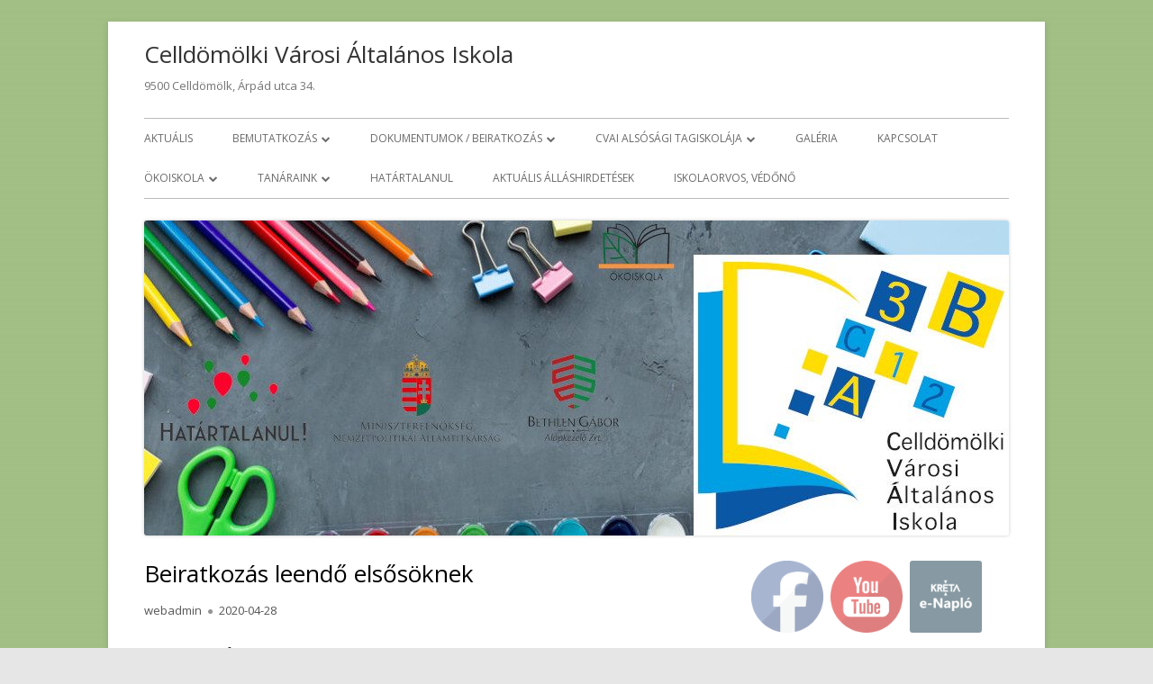

--- FILE ---
content_type: text/html; charset=UTF-8
request_url: http://celliskola.hu/2020/04/28/beiratkozas-leendo-elsosoknek/
body_size: 66320
content:
<!doctype html>


<!--[if IE 8]>
<html class="ie ie8 no-js" lang="hu">
<![endif]-->

<!--[if !(IE 8)]><!-->
<html lang="hu" class="no-js">
<!--<![endif]-->
<head>


<meta charset="UTF-8" />
<meta name="viewport" content="width=device-width" />
<link rel="profile" href="http://gmpg.org/xfn/11" />
<link rel="profile" href="http://microformats.org/profile/specs" />
<link rel="profile" href="http://microformats.org/profile/hatom" />


<script>(function(html){html.className = html.className.replace(/\bno-js\b/,'js')})(document.documentElement);</script>
<title>Beiratkozás leendő elsősöknek &#8211; Celldömölki Városi Általános Iskola</title>
<meta name='robots' content='max-image-preview:large' />
<link rel='dns-prefetch' href='//fonts.googleapis.com' />
<link href='https://fonts.gstatic.com' crossorigin rel='preconnect' />
<link rel="alternate" type="application/rss+xml" title="Celldömölki Városi Általános Iskola &raquo; hírcsatorna" href="http://celliskola.hu/feed/" />
<link rel="alternate" title="oEmbed (JSON)" type="application/json+oembed" href="http://celliskola.hu/wp-json/oembed/1.0/embed?url=http%3A%2F%2Fcelliskola.hu%2F2020%2F04%2F28%2Fbeiratkozas-leendo-elsosoknek%2F" />
<link rel="alternate" title="oEmbed (XML)" type="text/xml+oembed" href="http://celliskola.hu/wp-json/oembed/1.0/embed?url=http%3A%2F%2Fcelliskola.hu%2F2020%2F04%2F28%2Fbeiratkozas-leendo-elsosoknek%2F&#038;format=xml" />
<style id='wp-img-auto-sizes-contain-inline-css' type='text/css'>
img:is([sizes=auto i],[sizes^="auto," i]){contain-intrinsic-size:3000px 1500px}
/*# sourceURL=wp-img-auto-sizes-contain-inline-css */
</style>
<style id='wp-emoji-styles-inline-css' type='text/css'>

	img.wp-smiley, img.emoji {
		display: inline !important;
		border: none !important;
		box-shadow: none !important;
		height: 1em !important;
		width: 1em !important;
		margin: 0 0.07em !important;
		vertical-align: -0.1em !important;
		background: none !important;
		padding: 0 !important;
	}
/*# sourceURL=wp-emoji-styles-inline-css */
</style>
<style id='wp-block-library-inline-css' type='text/css'>
:root{--wp-block-synced-color:#7a00df;--wp-block-synced-color--rgb:122,0,223;--wp-bound-block-color:var(--wp-block-synced-color);--wp-editor-canvas-background:#ddd;--wp-admin-theme-color:#007cba;--wp-admin-theme-color--rgb:0,124,186;--wp-admin-theme-color-darker-10:#006ba1;--wp-admin-theme-color-darker-10--rgb:0,107,160.5;--wp-admin-theme-color-darker-20:#005a87;--wp-admin-theme-color-darker-20--rgb:0,90,135;--wp-admin-border-width-focus:2px}@media (min-resolution:192dpi){:root{--wp-admin-border-width-focus:1.5px}}.wp-element-button{cursor:pointer}:root .has-very-light-gray-background-color{background-color:#eee}:root .has-very-dark-gray-background-color{background-color:#313131}:root .has-very-light-gray-color{color:#eee}:root .has-very-dark-gray-color{color:#313131}:root .has-vivid-green-cyan-to-vivid-cyan-blue-gradient-background{background:linear-gradient(135deg,#00d084,#0693e3)}:root .has-purple-crush-gradient-background{background:linear-gradient(135deg,#34e2e4,#4721fb 50%,#ab1dfe)}:root .has-hazy-dawn-gradient-background{background:linear-gradient(135deg,#faaca8,#dad0ec)}:root .has-subdued-olive-gradient-background{background:linear-gradient(135deg,#fafae1,#67a671)}:root .has-atomic-cream-gradient-background{background:linear-gradient(135deg,#fdd79a,#004a59)}:root .has-nightshade-gradient-background{background:linear-gradient(135deg,#330968,#31cdcf)}:root .has-midnight-gradient-background{background:linear-gradient(135deg,#020381,#2874fc)}:root{--wp--preset--font-size--normal:16px;--wp--preset--font-size--huge:42px}.has-regular-font-size{font-size:1em}.has-larger-font-size{font-size:2.625em}.has-normal-font-size{font-size:var(--wp--preset--font-size--normal)}.has-huge-font-size{font-size:var(--wp--preset--font-size--huge)}.has-text-align-center{text-align:center}.has-text-align-left{text-align:left}.has-text-align-right{text-align:right}.has-fit-text{white-space:nowrap!important}#end-resizable-editor-section{display:none}.aligncenter{clear:both}.items-justified-left{justify-content:flex-start}.items-justified-center{justify-content:center}.items-justified-right{justify-content:flex-end}.items-justified-space-between{justify-content:space-between}.screen-reader-text{border:0;clip-path:inset(50%);height:1px;margin:-1px;overflow:hidden;padding:0;position:absolute;width:1px;word-wrap:normal!important}.screen-reader-text:focus{background-color:#ddd;clip-path:none;color:#444;display:block;font-size:1em;height:auto;left:5px;line-height:normal;padding:15px 23px 14px;text-decoration:none;top:5px;width:auto;z-index:100000}html :where(.has-border-color){border-style:solid}html :where([style*=border-top-color]){border-top-style:solid}html :where([style*=border-right-color]){border-right-style:solid}html :where([style*=border-bottom-color]){border-bottom-style:solid}html :where([style*=border-left-color]){border-left-style:solid}html :where([style*=border-width]){border-style:solid}html :where([style*=border-top-width]){border-top-style:solid}html :where([style*=border-right-width]){border-right-style:solid}html :where([style*=border-bottom-width]){border-bottom-style:solid}html :where([style*=border-left-width]){border-left-style:solid}html :where(img[class*=wp-image-]){height:auto;max-width:100%}:where(figure){margin:0 0 1em}html :where(.is-position-sticky){--wp-admin--admin-bar--position-offset:var(--wp-admin--admin-bar--height,0px)}@media screen and (max-width:600px){html :where(.is-position-sticky){--wp-admin--admin-bar--position-offset:0px}}

/*# sourceURL=wp-block-library-inline-css */
</style><style id='wp-block-image-inline-css' type='text/css'>
.wp-block-image>a,.wp-block-image>figure>a{display:inline-block}.wp-block-image img{box-sizing:border-box;height:auto;max-width:100%;vertical-align:bottom}@media not (prefers-reduced-motion){.wp-block-image img.hide{visibility:hidden}.wp-block-image img.show{animation:show-content-image .4s}}.wp-block-image[style*=border-radius] img,.wp-block-image[style*=border-radius]>a{border-radius:inherit}.wp-block-image.has-custom-border img{box-sizing:border-box}.wp-block-image.aligncenter{text-align:center}.wp-block-image.alignfull>a,.wp-block-image.alignwide>a{width:100%}.wp-block-image.alignfull img,.wp-block-image.alignwide img{height:auto;width:100%}.wp-block-image .aligncenter,.wp-block-image .alignleft,.wp-block-image .alignright,.wp-block-image.aligncenter,.wp-block-image.alignleft,.wp-block-image.alignright{display:table}.wp-block-image .aligncenter>figcaption,.wp-block-image .alignleft>figcaption,.wp-block-image .alignright>figcaption,.wp-block-image.aligncenter>figcaption,.wp-block-image.alignleft>figcaption,.wp-block-image.alignright>figcaption{caption-side:bottom;display:table-caption}.wp-block-image .alignleft{float:left;margin:.5em 1em .5em 0}.wp-block-image .alignright{float:right;margin:.5em 0 .5em 1em}.wp-block-image .aligncenter{margin-left:auto;margin-right:auto}.wp-block-image :where(figcaption){margin-bottom:1em;margin-top:.5em}.wp-block-image.is-style-circle-mask img{border-radius:9999px}@supports ((-webkit-mask-image:none) or (mask-image:none)) or (-webkit-mask-image:none){.wp-block-image.is-style-circle-mask img{border-radius:0;-webkit-mask-image:url('data:image/svg+xml;utf8,<svg viewBox="0 0 100 100" xmlns="http://www.w3.org/2000/svg"><circle cx="50" cy="50" r="50"/></svg>');mask-image:url('data:image/svg+xml;utf8,<svg viewBox="0 0 100 100" xmlns="http://www.w3.org/2000/svg"><circle cx="50" cy="50" r="50"/></svg>');mask-mode:alpha;-webkit-mask-position:center;mask-position:center;-webkit-mask-repeat:no-repeat;mask-repeat:no-repeat;-webkit-mask-size:contain;mask-size:contain}}:root :where(.wp-block-image.is-style-rounded img,.wp-block-image .is-style-rounded img){border-radius:9999px}.wp-block-image figure{margin:0}.wp-lightbox-container{display:flex;flex-direction:column;position:relative}.wp-lightbox-container img{cursor:zoom-in}.wp-lightbox-container img:hover+button{opacity:1}.wp-lightbox-container button{align-items:center;backdrop-filter:blur(16px) saturate(180%);background-color:#5a5a5a40;border:none;border-radius:4px;cursor:zoom-in;display:flex;height:20px;justify-content:center;opacity:0;padding:0;position:absolute;right:16px;text-align:center;top:16px;width:20px;z-index:100}@media not (prefers-reduced-motion){.wp-lightbox-container button{transition:opacity .2s ease}}.wp-lightbox-container button:focus-visible{outline:3px auto #5a5a5a40;outline:3px auto -webkit-focus-ring-color;outline-offset:3px}.wp-lightbox-container button:hover{cursor:pointer;opacity:1}.wp-lightbox-container button:focus{opacity:1}.wp-lightbox-container button:focus,.wp-lightbox-container button:hover,.wp-lightbox-container button:not(:hover):not(:active):not(.has-background){background-color:#5a5a5a40;border:none}.wp-lightbox-overlay{box-sizing:border-box;cursor:zoom-out;height:100vh;left:0;overflow:hidden;position:fixed;top:0;visibility:hidden;width:100%;z-index:100000}.wp-lightbox-overlay .close-button{align-items:center;cursor:pointer;display:flex;justify-content:center;min-height:40px;min-width:40px;padding:0;position:absolute;right:calc(env(safe-area-inset-right) + 16px);top:calc(env(safe-area-inset-top) + 16px);z-index:5000000}.wp-lightbox-overlay .close-button:focus,.wp-lightbox-overlay .close-button:hover,.wp-lightbox-overlay .close-button:not(:hover):not(:active):not(.has-background){background:none;border:none}.wp-lightbox-overlay .lightbox-image-container{height:var(--wp--lightbox-container-height);left:50%;overflow:hidden;position:absolute;top:50%;transform:translate(-50%,-50%);transform-origin:top left;width:var(--wp--lightbox-container-width);z-index:9999999999}.wp-lightbox-overlay .wp-block-image{align-items:center;box-sizing:border-box;display:flex;height:100%;justify-content:center;margin:0;position:relative;transform-origin:0 0;width:100%;z-index:3000000}.wp-lightbox-overlay .wp-block-image img{height:var(--wp--lightbox-image-height);min-height:var(--wp--lightbox-image-height);min-width:var(--wp--lightbox-image-width);width:var(--wp--lightbox-image-width)}.wp-lightbox-overlay .wp-block-image figcaption{display:none}.wp-lightbox-overlay button{background:none;border:none}.wp-lightbox-overlay .scrim{background-color:#fff;height:100%;opacity:.9;position:absolute;width:100%;z-index:2000000}.wp-lightbox-overlay.active{visibility:visible}@media not (prefers-reduced-motion){.wp-lightbox-overlay.active{animation:turn-on-visibility .25s both}.wp-lightbox-overlay.active img{animation:turn-on-visibility .35s both}.wp-lightbox-overlay.show-closing-animation:not(.active){animation:turn-off-visibility .35s both}.wp-lightbox-overlay.show-closing-animation:not(.active) img{animation:turn-off-visibility .25s both}.wp-lightbox-overlay.zoom.active{animation:none;opacity:1;visibility:visible}.wp-lightbox-overlay.zoom.active .lightbox-image-container{animation:lightbox-zoom-in .4s}.wp-lightbox-overlay.zoom.active .lightbox-image-container img{animation:none}.wp-lightbox-overlay.zoom.active .scrim{animation:turn-on-visibility .4s forwards}.wp-lightbox-overlay.zoom.show-closing-animation:not(.active){animation:none}.wp-lightbox-overlay.zoom.show-closing-animation:not(.active) .lightbox-image-container{animation:lightbox-zoom-out .4s}.wp-lightbox-overlay.zoom.show-closing-animation:not(.active) .lightbox-image-container img{animation:none}.wp-lightbox-overlay.zoom.show-closing-animation:not(.active) .scrim{animation:turn-off-visibility .4s forwards}}@keyframes show-content-image{0%{visibility:hidden}99%{visibility:hidden}to{visibility:visible}}@keyframes turn-on-visibility{0%{opacity:0}to{opacity:1}}@keyframes turn-off-visibility{0%{opacity:1;visibility:visible}99%{opacity:0;visibility:visible}to{opacity:0;visibility:hidden}}@keyframes lightbox-zoom-in{0%{transform:translate(calc((-100vw + var(--wp--lightbox-scrollbar-width))/2 + var(--wp--lightbox-initial-left-position)),calc(-50vh + var(--wp--lightbox-initial-top-position))) scale(var(--wp--lightbox-scale))}to{transform:translate(-50%,-50%) scale(1)}}@keyframes lightbox-zoom-out{0%{transform:translate(-50%,-50%) scale(1);visibility:visible}99%{visibility:visible}to{transform:translate(calc((-100vw + var(--wp--lightbox-scrollbar-width))/2 + var(--wp--lightbox-initial-left-position)),calc(-50vh + var(--wp--lightbox-initial-top-position))) scale(var(--wp--lightbox-scale));visibility:hidden}}
/*# sourceURL=http://celliskola.hu/wp-includes/blocks/image/style.min.css */
</style>
<style id='global-styles-inline-css' type='text/css'>
:root{--wp--preset--aspect-ratio--square: 1;--wp--preset--aspect-ratio--4-3: 4/3;--wp--preset--aspect-ratio--3-4: 3/4;--wp--preset--aspect-ratio--3-2: 3/2;--wp--preset--aspect-ratio--2-3: 2/3;--wp--preset--aspect-ratio--16-9: 16/9;--wp--preset--aspect-ratio--9-16: 9/16;--wp--preset--color--black: #000000;--wp--preset--color--cyan-bluish-gray: #abb8c3;--wp--preset--color--white: #ffffff;--wp--preset--color--pale-pink: #f78da7;--wp--preset--color--vivid-red: #cf2e2e;--wp--preset--color--luminous-vivid-orange: #ff6900;--wp--preset--color--luminous-vivid-amber: #fcb900;--wp--preset--color--light-green-cyan: #7bdcb5;--wp--preset--color--vivid-green-cyan: #00d084;--wp--preset--color--pale-cyan-blue: #8ed1fc;--wp--preset--color--vivid-cyan-blue: #0693e3;--wp--preset--color--vivid-purple: #9b51e0;--wp--preset--gradient--vivid-cyan-blue-to-vivid-purple: linear-gradient(135deg,rgb(6,147,227) 0%,rgb(155,81,224) 100%);--wp--preset--gradient--light-green-cyan-to-vivid-green-cyan: linear-gradient(135deg,rgb(122,220,180) 0%,rgb(0,208,130) 100%);--wp--preset--gradient--luminous-vivid-amber-to-luminous-vivid-orange: linear-gradient(135deg,rgb(252,185,0) 0%,rgb(255,105,0) 100%);--wp--preset--gradient--luminous-vivid-orange-to-vivid-red: linear-gradient(135deg,rgb(255,105,0) 0%,rgb(207,46,46) 100%);--wp--preset--gradient--very-light-gray-to-cyan-bluish-gray: linear-gradient(135deg,rgb(238,238,238) 0%,rgb(169,184,195) 100%);--wp--preset--gradient--cool-to-warm-spectrum: linear-gradient(135deg,rgb(74,234,220) 0%,rgb(151,120,209) 20%,rgb(207,42,186) 40%,rgb(238,44,130) 60%,rgb(251,105,98) 80%,rgb(254,248,76) 100%);--wp--preset--gradient--blush-light-purple: linear-gradient(135deg,rgb(255,206,236) 0%,rgb(152,150,240) 100%);--wp--preset--gradient--blush-bordeaux: linear-gradient(135deg,rgb(254,205,165) 0%,rgb(254,45,45) 50%,rgb(107,0,62) 100%);--wp--preset--gradient--luminous-dusk: linear-gradient(135deg,rgb(255,203,112) 0%,rgb(199,81,192) 50%,rgb(65,88,208) 100%);--wp--preset--gradient--pale-ocean: linear-gradient(135deg,rgb(255,245,203) 0%,rgb(182,227,212) 50%,rgb(51,167,181) 100%);--wp--preset--gradient--electric-grass: linear-gradient(135deg,rgb(202,248,128) 0%,rgb(113,206,126) 100%);--wp--preset--gradient--midnight: linear-gradient(135deg,rgb(2,3,129) 0%,rgb(40,116,252) 100%);--wp--preset--font-size--small: 13px;--wp--preset--font-size--medium: 20px;--wp--preset--font-size--large: 36px;--wp--preset--font-size--x-large: 42px;--wp--preset--spacing--20: 0.44rem;--wp--preset--spacing--30: 0.67rem;--wp--preset--spacing--40: 1rem;--wp--preset--spacing--50: 1.5rem;--wp--preset--spacing--60: 2.25rem;--wp--preset--spacing--70: 3.38rem;--wp--preset--spacing--80: 5.06rem;--wp--preset--shadow--natural: 6px 6px 9px rgba(0, 0, 0, 0.2);--wp--preset--shadow--deep: 12px 12px 50px rgba(0, 0, 0, 0.4);--wp--preset--shadow--sharp: 6px 6px 0px rgba(0, 0, 0, 0.2);--wp--preset--shadow--outlined: 6px 6px 0px -3px rgb(255, 255, 255), 6px 6px rgb(0, 0, 0);--wp--preset--shadow--crisp: 6px 6px 0px rgb(0, 0, 0);}:where(.is-layout-flex){gap: 0.5em;}:where(.is-layout-grid){gap: 0.5em;}body .is-layout-flex{display: flex;}.is-layout-flex{flex-wrap: wrap;align-items: center;}.is-layout-flex > :is(*, div){margin: 0;}body .is-layout-grid{display: grid;}.is-layout-grid > :is(*, div){margin: 0;}:where(.wp-block-columns.is-layout-flex){gap: 2em;}:where(.wp-block-columns.is-layout-grid){gap: 2em;}:where(.wp-block-post-template.is-layout-flex){gap: 1.25em;}:where(.wp-block-post-template.is-layout-grid){gap: 1.25em;}.has-black-color{color: var(--wp--preset--color--black) !important;}.has-cyan-bluish-gray-color{color: var(--wp--preset--color--cyan-bluish-gray) !important;}.has-white-color{color: var(--wp--preset--color--white) !important;}.has-pale-pink-color{color: var(--wp--preset--color--pale-pink) !important;}.has-vivid-red-color{color: var(--wp--preset--color--vivid-red) !important;}.has-luminous-vivid-orange-color{color: var(--wp--preset--color--luminous-vivid-orange) !important;}.has-luminous-vivid-amber-color{color: var(--wp--preset--color--luminous-vivid-amber) !important;}.has-light-green-cyan-color{color: var(--wp--preset--color--light-green-cyan) !important;}.has-vivid-green-cyan-color{color: var(--wp--preset--color--vivid-green-cyan) !important;}.has-pale-cyan-blue-color{color: var(--wp--preset--color--pale-cyan-blue) !important;}.has-vivid-cyan-blue-color{color: var(--wp--preset--color--vivid-cyan-blue) !important;}.has-vivid-purple-color{color: var(--wp--preset--color--vivid-purple) !important;}.has-black-background-color{background-color: var(--wp--preset--color--black) !important;}.has-cyan-bluish-gray-background-color{background-color: var(--wp--preset--color--cyan-bluish-gray) !important;}.has-white-background-color{background-color: var(--wp--preset--color--white) !important;}.has-pale-pink-background-color{background-color: var(--wp--preset--color--pale-pink) !important;}.has-vivid-red-background-color{background-color: var(--wp--preset--color--vivid-red) !important;}.has-luminous-vivid-orange-background-color{background-color: var(--wp--preset--color--luminous-vivid-orange) !important;}.has-luminous-vivid-amber-background-color{background-color: var(--wp--preset--color--luminous-vivid-amber) !important;}.has-light-green-cyan-background-color{background-color: var(--wp--preset--color--light-green-cyan) !important;}.has-vivid-green-cyan-background-color{background-color: var(--wp--preset--color--vivid-green-cyan) !important;}.has-pale-cyan-blue-background-color{background-color: var(--wp--preset--color--pale-cyan-blue) !important;}.has-vivid-cyan-blue-background-color{background-color: var(--wp--preset--color--vivid-cyan-blue) !important;}.has-vivid-purple-background-color{background-color: var(--wp--preset--color--vivid-purple) !important;}.has-black-border-color{border-color: var(--wp--preset--color--black) !important;}.has-cyan-bluish-gray-border-color{border-color: var(--wp--preset--color--cyan-bluish-gray) !important;}.has-white-border-color{border-color: var(--wp--preset--color--white) !important;}.has-pale-pink-border-color{border-color: var(--wp--preset--color--pale-pink) !important;}.has-vivid-red-border-color{border-color: var(--wp--preset--color--vivid-red) !important;}.has-luminous-vivid-orange-border-color{border-color: var(--wp--preset--color--luminous-vivid-orange) !important;}.has-luminous-vivid-amber-border-color{border-color: var(--wp--preset--color--luminous-vivid-amber) !important;}.has-light-green-cyan-border-color{border-color: var(--wp--preset--color--light-green-cyan) !important;}.has-vivid-green-cyan-border-color{border-color: var(--wp--preset--color--vivid-green-cyan) !important;}.has-pale-cyan-blue-border-color{border-color: var(--wp--preset--color--pale-cyan-blue) !important;}.has-vivid-cyan-blue-border-color{border-color: var(--wp--preset--color--vivid-cyan-blue) !important;}.has-vivid-purple-border-color{border-color: var(--wp--preset--color--vivid-purple) !important;}.has-vivid-cyan-blue-to-vivid-purple-gradient-background{background: var(--wp--preset--gradient--vivid-cyan-blue-to-vivid-purple) !important;}.has-light-green-cyan-to-vivid-green-cyan-gradient-background{background: var(--wp--preset--gradient--light-green-cyan-to-vivid-green-cyan) !important;}.has-luminous-vivid-amber-to-luminous-vivid-orange-gradient-background{background: var(--wp--preset--gradient--luminous-vivid-amber-to-luminous-vivid-orange) !important;}.has-luminous-vivid-orange-to-vivid-red-gradient-background{background: var(--wp--preset--gradient--luminous-vivid-orange-to-vivid-red) !important;}.has-very-light-gray-to-cyan-bluish-gray-gradient-background{background: var(--wp--preset--gradient--very-light-gray-to-cyan-bluish-gray) !important;}.has-cool-to-warm-spectrum-gradient-background{background: var(--wp--preset--gradient--cool-to-warm-spectrum) !important;}.has-blush-light-purple-gradient-background{background: var(--wp--preset--gradient--blush-light-purple) !important;}.has-blush-bordeaux-gradient-background{background: var(--wp--preset--gradient--blush-bordeaux) !important;}.has-luminous-dusk-gradient-background{background: var(--wp--preset--gradient--luminous-dusk) !important;}.has-pale-ocean-gradient-background{background: var(--wp--preset--gradient--pale-ocean) !important;}.has-electric-grass-gradient-background{background: var(--wp--preset--gradient--electric-grass) !important;}.has-midnight-gradient-background{background: var(--wp--preset--gradient--midnight) !important;}.has-small-font-size{font-size: var(--wp--preset--font-size--small) !important;}.has-medium-font-size{font-size: var(--wp--preset--font-size--medium) !important;}.has-large-font-size{font-size: var(--wp--preset--font-size--large) !important;}.has-x-large-font-size{font-size: var(--wp--preset--font-size--x-large) !important;}
/*# sourceURL=global-styles-inline-css */
</style>

<style id='classic-theme-styles-inline-css' type='text/css'>
/*! This file is auto-generated */
.wp-block-button__link{color:#fff;background-color:#32373c;border-radius:9999px;box-shadow:none;text-decoration:none;padding:calc(.667em + 2px) calc(1.333em + 2px);font-size:1.125em}.wp-block-file__button{background:#32373c;color:#fff;text-decoration:none}
/*# sourceURL=/wp-includes/css/classic-themes.min.css */
</style>
<link rel='stylesheet' id='dashicons-css' href='http://celliskola.hu/wp-includes/css/dashicons.min.css?ver=6.9' type='text/css' media='all' />
<link rel='stylesheet' id='to-top-css' href='http://celliskola.hu/wp-content/plugins/to-top/public/css/to-top-public.css?ver=2.5.5' type='text/css' media='all' />
<link rel='stylesheet' id='SFSImainCss-css' href='http://celliskola.hu/wp-content/plugins/ultimate-social-media-icons/css/sfsi-style.css?ver=2.9.6' type='text/css' media='all' />
<link rel='stylesheet' id='tinyframework-fonts-css' href='https://fonts.googleapis.com/css?family=Open+Sans%3A400italic%2C700italic%2C400%2C700&#038;subset=latin%2Clatin-ext' type='text/css' media='all' />
<link rel='stylesheet' id='font-awesome-css' href='http://celliskola.hu/wp-content/themes/tiny-framework/fonts/font-awesome/css/font-awesome.min.css?ver=4.7.0' type='text/css' media='all' />
<link rel='stylesheet' id='tinyframework-style-css' href='http://celliskola.hu/wp-content/themes/tiny-framework/style.css?ver=2.3.1' type='text/css' media='all' />
<script type="text/javascript" src="http://celliskola.hu/wp-includes/js/jquery/jquery.min.js?ver=3.7.1" id="jquery-core-js"></script>
<script type="text/javascript" src="http://celliskola.hu/wp-includes/js/jquery/jquery-migrate.min.js?ver=3.4.1" id="jquery-migrate-js"></script>
<script type="text/javascript" id="to-top-js-extra">
/* <![CDATA[ */
var to_top_options = {"scroll_offset":"100","icon_opacity":"50","style":"icon","icon_type":"dashicons-arrow-up-alt2","icon_color":"#ffffff","icon_bg_color":"#000000","icon_size":"32","border_radius":"5","image":"http://celliskola.hu/wp-content/plugins/to-top/admin/images/default.png","image_width":"65","image_alt":"","location":"bottom-right","margin_x":"20","margin_y":"20","show_on_admin":"0","enable_autohide":"0","autohide_time":"2","enable_hide_small_device":"0","small_device_max_width":"640","reset":"0"};
//# sourceURL=to-top-js-extra
/* ]]> */
</script>
<script async type="text/javascript" src="http://celliskola.hu/wp-content/plugins/to-top/public/js/to-top-public.js?ver=2.5.5" id="to-top-js"></script>
<link rel="https://api.w.org/" href="http://celliskola.hu/wp-json/" /><link rel="alternate" title="JSON" type="application/json" href="http://celliskola.hu/wp-json/wp/v2/posts/3075" /><link rel="EditURI" type="application/rsd+xml" title="RSD" href="http://celliskola.hu/xmlrpc.php?rsd" />
<meta name="generator" content="WordPress 6.9" />
<link rel="canonical" href="http://celliskola.hu/2020/04/28/beiratkozas-leendo-elsosoknek/" />
<link rel='shortlink' href='http://celliskola.hu/?p=3075' />
<meta name="follow.[base64]" content="JZ7H11TPG1ckNTHG7SMB"/><style type="text/css" id="custom-background-css">
body.custom-background { background-image: url("http://celliskola.hu/wp-content/uploads/2018/12/AzfeNmG-1.jpg"); background-position: left top; background-size: auto; background-repeat: repeat; background-attachment: scroll; }
</style>
	<link rel="icon" href="http://celliskola.hu/wp-content/uploads/2024/03/cropped-CVÁI_logo-OK_2240312-32x32.jpg" sizes="32x32" />
<link rel="icon" href="http://celliskola.hu/wp-content/uploads/2024/03/cropped-CVÁI_logo-OK_2240312-192x192.jpg" sizes="192x192" />
<link rel="apple-touch-icon" href="http://celliskola.hu/wp-content/uploads/2024/03/cropped-CVÁI_logo-OK_2240312-180x180.jpg" />
<meta name="msapplication-TileImage" content="http://celliskola.hu/wp-content/uploads/2024/03/cropped-CVÁI_logo-OK_2240312-270x270.jpg" />

</head>

<body class="wp-singular post-template-default single single-post postid-3075 single-format-standard custom-background wp-theme-tiny-framework sfsi_actvite_theme_default h-entry hentry h-as-article single-author header-image-yes custom-font-enabled singular dokumentumok post-beiratkozas-leendo-elsosoknek" itemscope="" itemtype="https://schema.org/WebPage">


<span class="skiplink"><a class="screen-reader-text" href="#content" title="Skip to content">Skip to content</a></span>


<noscript>
	<div id="no-javascript">
		Advanced features of this website require that you enable JavaScript in your browser. Thank you!	</div>
</noscript>

<div id="page" class="site">

	
	<header id="masthead" class="site-header" itemscope="itemscope" itemtype="https://schema.org/WPHeader">

		
		<div class="site-branding" itemprop="publisher" itemscope="itemscope" itemtype="https://schema.org/Organization">

			
			<div id="site-title-wrapper">

				
						<p id="site-title" class="site-title"><a href="http://celliskola.hu/" rel="home">Celldömölki Városi Általános Iskola</a></p>

					
						<p id="site-description" class="site-description">9500 Celldömölk, Árpád utca 34.</p>

					
			</div><!-- #site-title-wrapper -->

		</div><!-- .site-branding -->

		
		<nav id="site-navigation" class="main-navigation" aria-label="Primary Menu" itemscope="itemscope" itemtype="https://schema.org/SiteNavigationElement">

			<h2 class="screen-reader-text">Primary Menu</h2>
			<button class="menu-toggle" aria-controls="primary-menu" aria-expanded="false">Menu</button>

			
			<div class="search-box-wrapper search-container-mobile">
				<div class="search-box">
					<form itemprop="potentialAction" itemscope itemtype="http://schema.org/SearchAction" role="search" method="get" class="search-form" action="http://celliskola.hu/">
				<label>
					<span class="screen-reader-text">Keresés:</span>
					<input type="search" itemprop="query-input" class="search-field" placeholder="Keresés&hellip;" value="" name="s" />
				</label>
				<input type="submit" class="search-submit" value="Keresés" />
			<meta itemprop="target" content="http://celliskola.hu/?s={search} "/></form>				</div>
			</div>

			<!--<button class="go-to-top"><a href="#page"><span class="icon-webfont fa-chevron-circle-up" aria-hidden="true"></span></a></button>-->

			<div class="menu-kezdolap-container"><ul id="primary-menu" class="nav-menu"><li id="menu-item-2385" class="menu-item menu-item-type-custom menu-item-object-custom menu-item-home menu-item-2385"><a href="http://celliskola.hu/">Aktuális</a></li>
<li id="menu-item-33" class="menu-item menu-item-type-post_type menu-item-object-page menu-item-has-children menu-item-33"><a href="http://celliskola.hu/iskolatortenet/">Bemutatkozás</a>
<ul class="sub-menu">
	<li id="menu-item-43" class="menu-item menu-item-type-post_type menu-item-object-page menu-item-43"><a href="http://celliskola.hu/igazgatoi-koszonto/">Igazgatói köszöntő</a></li>
	<li id="menu-item-52" class="menu-item menu-item-type-post_type menu-item-object-page menu-item-52"><a href="http://celliskola.hu/iskolatortenet/">Iskolatörténet</a></li>
</ul>
</li>
<li id="menu-item-5022" class="menu-item menu-item-type-custom menu-item-object-custom menu-item-has-children menu-item-5022"><a href="#">Dokumentumok / beiratkozás</a>
<ul class="sub-menu">
	<li id="menu-item-2392" class="menu-item menu-item-type-post_type menu-item-object-page menu-item-2392"><a href="http://celliskola.hu/teszt-2/letoltesek/">Letölthető dokumentumok beiratkozáshoz</a></li>
	<li id="menu-item-3073" class="menu-item menu-item-type-post_type menu-item-object-page menu-item-3073"><a href="http://celliskola.hu/office-letoltese/">Ingyenes Office diákoknak</a></li>
	<li id="menu-item-5023" class="menu-item menu-item-type-custom menu-item-object-custom menu-item-has-children menu-item-5023"><a href="#">Iskolai dokumentumok</a>
	<ul class="sub-menu">
		<li id="menu-item-2393" class="menu-item menu-item-type-post_type menu-item-object-page menu-item-2393"><a href="http://celliskola.hu/csengetesi-rend/">Csengetési rend</a></li>
		<li id="menu-item-2391" class="menu-item menu-item-type-post_type menu-item-object-page menu-item-2391"><a href="http://celliskola.hu/teszt-2/iskolai-dokumentumok/hazirend/">Házirend</a></li>
		<li id="menu-item-2397" class="menu-item menu-item-type-post_type menu-item-object-page menu-item-2397"><a href="http://celliskola.hu/szervezeti-es-mukodesi-szabalyzat/">Szervezeti és működési szabályzat</a></li>
		<li id="menu-item-3417" class="menu-item menu-item-type-post_type menu-item-object-page menu-item-3417"><a href="http://celliskola.hu/teszt-2/iskolai-dokumentumok/munkaterv/">CVÁI Munkaterv 2024</a></li>
		<li id="menu-item-2431" class="menu-item menu-item-type-post_type menu-item-object-page menu-item-2431"><a href="http://celliskola.hu/kozzetetel/">Közzététel</a></li>
		<li id="menu-item-2396" class="menu-item menu-item-type-post_type menu-item-object-page menu-item-2396"><a href="http://celliskola.hu/teszt-2/iskolai-dokumentumok/pedagogiai-program/">Pedagógiai program</a></li>
	</ul>
</li>
</ul>
</li>
<li id="menu-item-5021" class="menu-item menu-item-type-custom menu-item-object-custom menu-item-has-children menu-item-5021"><a href="#">CVAI Alsósági Tagiskolája</a>
<ul class="sub-menu">
	<li id="menu-item-2756" class="menu-item menu-item-type-post_type menu-item-object-page menu-item-2756"><a href="http://celliskola.hu/elerhetosegek-2/">Elérhetőségek</a></li>
	<li id="menu-item-2764" class="menu-item menu-item-type-post_type menu-item-object-page menu-item-2764"><a href="http://celliskola.hu/rolunk/">Rólunk</a></li>
	<li id="menu-item-3133" class="menu-item menu-item-type-post_type menu-item-object-page menu-item-3133"><a href="http://celliskola.hu/karanten-videok/">Karantén videók</a></li>
	<li id="menu-item-3034" class="menu-item menu-item-type-post_type menu-item-object-page menu-item-has-children menu-item-3034"><a href="http://celliskola.hu/alsosagi-szechenyi-2020/">PROJEKTEK</a>
	<ul class="sub-menu">
		<li id="menu-item-3044" class="menu-item menu-item-type-post_type menu-item-object-page menu-item-3044"><a href="http://celliskola.hu/palyazat-bemutatasa/">KEHOP-5.4.1-16-2016-00296</a></li>
		<li id="menu-item-3045" class="menu-item menu-item-type-post_type menu-item-object-page menu-item-3045"><a href="http://celliskola.hu/oko-temahet/">Energetika öko-témahét</a></li>
		<li id="menu-item-3043" class="menu-item menu-item-type-post_type menu-item-object-page menu-item-3043"><a href="http://celliskola.hu/energia-projekthet/">Energia projekthét</a></li>
	</ul>
</li>
	<li id="menu-item-4051" class="menu-item menu-item-type-post_type menu-item-object-page menu-item-4051"><a href="http://celliskola.hu/hatartalanul-alsosag/">Határtalanul Alsóság</a></li>
	<li id="menu-item-3853" class="menu-item menu-item-type-post_type menu-item-object-page menu-item-3853"><a href="http://celliskola.hu/munkaterv-2022-2023/">CVÁI Tagiskolája Munkaterv 2022-2023</a></li>
</ul>
</li>
<li id="menu-item-2470" class="menu-item menu-item-type-post_type menu-item-object-page menu-item-2470"><a href="http://celliskola.hu/galeria/">Galéria</a></li>
<li id="menu-item-2435" class="menu-item menu-item-type-post_type menu-item-object-page menu-item-2435"><a href="http://celliskola.hu/kapcsolat/">Kapcsolat</a></li>
<li id="menu-item-5020" class="menu-item menu-item-type-custom menu-item-object-custom menu-item-has-children menu-item-5020"><a href="#">Ökoiskola</a>
<ul class="sub-menu">
	<li id="menu-item-4719" class="menu-item menu-item-type-post_type menu-item-object-page menu-item-4719"><a href="http://celliskola.hu/oko-munkaterv-2024-2025/">ÖKO MUNKATERV 2024-2025</a></li>
	<li id="menu-item-3324" class="menu-item menu-item-type-post_type menu-item-object-page menu-item-3324"><a href="http://celliskola.hu/oko-munkaterv-2020-2021/">ÖKO MUNKATERV 2023-2024</a></li>
	<li id="menu-item-3326" class="menu-item menu-item-type-post_type menu-item-object-page menu-item-3326"><a href="http://celliskola.hu/cvai-beszamolo-2019-2020/">CVÁI beszámoló 2019-2020</a></li>
	<li id="menu-item-3327" class="menu-item menu-item-type-post_type menu-item-object-page menu-item-3327"><a href="http://celliskola.hu/cvai-beszamolo-2018-2019/">CVÁI beszámoló 2018-2019</a></li>
	<li id="menu-item-3323" class="menu-item menu-item-type-post_type menu-item-object-page menu-item-3323"><a href="http://celliskola.hu/okoiskola-galeria/">Ökoiskola galéria</a></li>
</ul>
</li>
<li id="menu-item-5019" class="menu-item menu-item-type-custom menu-item-object-custom menu-item-has-children menu-item-5019"><a href="#">Tanáraink</a>
<ul class="sub-menu">
	<li id="menu-item-4120" class="menu-item menu-item-type-post_type menu-item-object-page menu-item-4120"><a href="http://celliskola.hu/tanaraink/">Tanáraink</a></li>
	<li id="menu-item-4121" class="menu-item menu-item-type-post_type menu-item-object-page menu-item-4121"><a href="http://celliskola.hu/tanaraink_tagiskola/">Tanáraink Tagiskola</a></li>
</ul>
</li>
<li id="menu-item-4045" class="menu-item menu-item-type-post_type menu-item-object-page menu-item-4045"><a href="http://celliskola.hu/hatartalanul/">Határtalanul</a></li>
<li id="menu-item-4006" class="menu-item menu-item-type-post_type menu-item-object-page menu-item-4006"><a href="http://celliskola.hu/aktualis-allashirdetesek/">Aktuális álláshirdetések</a></li>
<li id="menu-item-4571" class="menu-item menu-item-type-post_type menu-item-object-page menu-item-4571"><a href="http://celliskola.hu/iskolaorvos-vedono/">Iskolaorvos, védőnő</a></li>
</ul></div>
		</nav><!-- #site-navigation -->

		<!-- Custom Header - Start -->

		
		
			
				<img src="http://celliskola.hu/wp-content/uploads/2024/03/cropped-weblap-banner.jpg" class="header-image" width="960" height="350" alt="Celldömölki Városi Általános Iskola" />

			
		
		<!-- Custom Header - End -->

		
	</header><!-- .site-header -->

	
	<div id="content" class="site-content">

	<div id="primary" class="content-area">

		
		<main id="main" class="site-main" itemscope="itemscope" itemprop="mainContentOfPage">

			
			
	
	<article id="post-3075" class="post-3075 post type-post status-publish format-standard category-dokumentumok" itemscope="" itemtype="https://schema.org/Article">

		
		
		<header class="entry-header">

			
				<h1 class="entry-title" itemprop="headline">Beiratkozás leendő elsősöknek</h1>
				<link itemprop="mainEntityOfPage" href="http://celliskola.hu/2020/04/28/beiratkozas-leendo-elsosoknek/"/>

				
				
				<div class="entry-meta">

					<span class="byline"><span class="author vcard" itemprop="author" itemscope="itemscope" itemtype="https://schema.org/Person"><span class="screen-reader-text">Author </span><a class="url fn n" href="http://celliskola.hu/author/webadmin/" rel="author" itemprop="url name">webadmin</a></span></span><span class="posted-on"><span class="screen-reader-text">Published on </span><a href="http://celliskola.hu/2020/04/28/beiratkozas-leendo-elsosoknek/" rel="bookmark"><time class="entry-date published" datetime="2020-04-28T07:37:27+00:00" itemprop="dateModified datePublished">2020-04-28</time><time class="updated" datetime="2025-08-18T06:46:59+00:00">2025-08-18</time></a></span>
				</div><!-- .entry-meta -->

			
		</header><!-- .entry-header -->

		
			<div class="entry-content" itemprop="articleBody">

				<p><strong>BEIRATKOZÁS </strong></p>
<p><strong style="font-size: 1rem;">2020. április 28. 0:00 óra és 2020. május 15. 24:00 óra között</strong></p>
<p><strong>Tisztelt Szülő!</strong></p>
<p><strong>Kérem, hogy amennyiben gyermekét a mi iskolánkba szeretné beíratni, minél előbb vegye fel velünk a kapcsolatot!</strong></p>
<p>Az adategyeztetést legegyszerűbben a <a href="https://eugyintezes.e-kreta.hu/kezdolap">KRÉTA</a> rendszer e-Ügyintézés felületén keresztül lehet megvalósítani.</p>
<p><strong><a href="http://celliskola.hu/wp-content/uploads/2020/04/KRÉTA-beiratkozás.pdf" target="_blank" rel="noopener">Tájékoztató a Kréta használatáról</a></strong></p>
<p>Iskolánkkal az alábbi elérhetőségeken keresztül is felveheti a kapcsolatot:</p>
<ol>
<li>Az iskola székhelyével a kapcsolatot telefonon (06 95 420218, 06 30 195 7677), vagy elektronikus úton (<a href="mailto:celliskola@cellkabel.hu">celliskola@cellkabel.hu</a>) tudják felvenni.</li>
<li>A kenyeri telephely esetén szintén a fenti elérhetőségeket kérjük használni!</li>
<li>Az alsósági Tagiskola esetében az alábbi elérhetőségeket használhatják:<br />
telefon 06 95 420472 vagy 06 30 195 7827,e-mail:<a href="mailto:alsosagi.tagiskola@gmail.com">alsosagi.tagiskola@gmail.com</a></li>
</ol>
<p><strong>Kérjük, olvassa el az alábbi tájékoztatót is!</strong></p>
<ol>
<li><strong>Ha gyermeke állandó lakcíme iskolánk körzetében van: </strong></li>
</ol>
<p>Ez esetben elegendő a felvétel megerősítése az intézmény felé.</p>
<p>A <a href="https://eugyintezes.e-kreta.hu/kezdolap">KRÉTA</a> rendszer e-Ügyintézés felületén a gyermek – csillaggal jelölt, kötelező – alapadatainak megadása után megjelenik az iskola, amely szerint körzetes a gyermek, amelyre való kattintással a szülő elküldi az iskola felé jelzését a megerősítésről. Amennyiben szeretné, lehetősége van arra is, hogy a felületen online megtegye a nyilatkozatait, és a dokumentumok másolatát csatolja. A megerősítést követően az általános iskola a „Felvett” státuszba helyezi a gyermek jelentkezését.</p>
<p>A megerősítés történhet email formájában is, ebben az esetben a beiratkozáshoz kötelező adatokat is meg kell adnia a gyermekéről.</p>
<p>A beküldendő dokumentumokat itt találja: <a href="http://celliskola.hu/teszt-2/letoltesek/">http://celliskola.hu/teszt-2/letoltesek/</a></p>
<ol start="2">
<li><strong>Ha gyermeke tartózkodási helye van iskolánk körzetében: </strong></li>
</ol>
<p>Ez esetben a szülőnek kell jelezni az iskola felé gyermekének beiratkozási kérelmét a <a href="https://eugyintezes.e-kreta.hu/kezdolap">KRÉTA</a> rendszer e-Ügyintézés felületén, amely hatására az iskola a „Felvett” státuszba helyezi a gyermeket, és értesíti az állandó lakhely szerinti körzetes iskolát a gyermek felvételéről. A beiratkozási kérelemhez a tartózkodási hely szerinti körzetes iskolába történő felvétel esetében az e-Ügyintézés felületén elegendő a Lakcím adatainál megjelölni a nyilatkozati szándékot, és az ott megjelenő mezőkben a tartózkodási hely adatait megadni. A dokumentum eredeti, aláírt példányát a 2020/2021. tanév első tanítási napján kell leadni az iskolában.</p>
<p>A kérelem történhet email formájában is, ebben az esetben a beiratkozáshoz kötelező adatokat is meg kell adnia a gyermekéről.</p>
<p>A beküldendő dokumentumokat itt találja: <a href="http://celliskola.hu/teszt-2/letoltesek/">http://celliskola.hu/teszt-2/letoltesek/</a></p>
<ol start="3">
<li><strong>Amennyiben gyermekének sem lakóhelye, sem tartózkodási helye nincs iskolánk körzetében:</strong></li>
</ol>
<p>Ez esetben a szülőnek kell jelezni az iskola felé gyermekének beiratkozási kérelmét a <a href="https://eugyintezes.e-kreta.hu/kezdolap">KRÉTA</a> rendszer e-Ügyintézés felületén. Az iskola a „Függőben” státuszba helyezi a gyermek jelentkezését. A függő státuszban lévő gyermekekről a döntést 2020. május 16. és 21. között hozza meg az intézmény. A döntés következtében a gyermek „Felvett” vagy „Nem került felvételre” státuszba kerül. Pozitív döntés esetén az iskolának értesítenie kell a gyermek állandó lakhelye szerinti körzetes iskolát is.</p>
<p>A kérelem történhet email formájában is, ebben az esetben a beiratkozáshoz kötelező adatokat is meg kell adnia a gyermekéről.</p>
<p>A beküldendő dokumentumokat itt találja: <a href="http://celliskola.hu/teszt-2/letoltesek/">http://celliskola.hu/teszt-2/letoltesek/</a></p>
<p><strong>Ha Ön hozzánk szeretné beíratni gyermekét és azt nem kívánja a Kréta rendszeren keresztül megtenni, akkor kérjük, vegye fel velünk a kapcsolatot!</strong></p>
<p>Iskolánkban 3 telephelyen indul első osztály.</p>
<ol start="4">
<li>Az iskola székhelyével a kapcsolatot telefonon (06 95 420218, 06 30 195 7677), vagy elektronikus úton (<a href="mailto:celliskola@cellkabel.hu">celliskola@cellkabel.hu</a>) tudják felvenni.</li>
<li>A kenyeri telephely esetén szintén a fenti elérhetőségeket kérjük használni!</li>
<li>Az alsósági Tagiskola esetében az alábbi elérhetőségeket használhatják:<br />
telefon 06 95 420472 vagy 06 30 195 7827, e-mail : <a href="mailto:alsosagi.tagiskola@gmail.com">alsosagi.tagiskola@gmail.com</a></li>
</ol>
<p>Az adategyeztetés a <a href="https://eugyintezes.e-kreta.hu/kezdolap">KRÉTA</a> rendszer e-Ügyintézés felületén keresztül vagy e-mailben történik 2020. május 21-ig, de igény esetén a dokumentumok telefonos időpont egyeztetés után a titkárságon is kitölthetők.</p>
<p>&nbsp;</p>
<p>A KRÉTA-rendszer működéséről itt találnak tájékoztatást:</p>
<p><a href="https://tudasbazis.ekreta.hu/pages/viewpage.action?pageId=17761106">https://tudasbazis.ekreta.hu/pages/viewpage.action?pageId=17761106</a></p>
<p><a href="https://www.youtube.com/watch?v=N4uXSDBvj8M&amp;feature=youtu.be">https://www.youtube.com/watch?v=N4uXSDBvj8M&amp;feature=youtu.be</a></p>
<p style="text-align: left;"><strong><a href="https://eugyintezes.e-kreta.hu/kezdolap" target="_blank" rel="noopener">Elektronikus beiratkozás a Krétában</a></strong></p>
<p style="text-align: left;"><strong><a href="http://celliskola.hu/wp-content/uploads/2020/04/KRÉTA-beiratkozás.pdf" target="_blank" rel="noopener">Tájékoztató a Kréta használatáról</a></strong></p>
<p>&nbsp;</p>
<p>Ha az adategyeztetésre semmiképp sem nyílik lehetőség, a rendkívüli helyzetben a 2020/2021-es tanév kezdetekor a megfelelő dokumentumok bemutatására személyesen is sor kerülhet a körzetes iskolában.</p>
<p>Viola István intézményvezető</p>
<p>&nbsp;</p>

			</div><!-- .entry-content -->

		
		<footer class="entry-meta">

			<span class="posted-on"><span class="screen-reader-text">Published on </span><a href="http://celliskola.hu/2020/04/28/beiratkozas-leendo-elsosoknek/" rel="bookmark"><time class="entry-date published" datetime="2020-04-28T07:37:27+00:00" itemprop="datePublished">2020-04-28</time><time class="updated" datetime="2025-08-18T06:46:59+00:00">2025-08-18</time></a></span><span class="byline"><span class="author vcard" itemprop="author" itemscope="itemscope" itemtype="https://schema.org/Person"><span class="screen-reader-text">Author </span><a class="url fn n" href="http://celliskola.hu/author/webadmin/" rel="author" itemprop="url name">webadmin</a></span></span><span class="cat-links" itemprop="articleSection"><span class="screen-reader-text">Categories </span><a href="http://celliskola.hu/category/dokumentumok/" rel="category tag">Dokumentumok</a></span>
			
		</footer><!-- .entry-meta -->

		
	</article><!-- #post-3075 -->

	
				
	<nav class="navigation post-navigation" aria-label="Bejegyzések">
		<h2 class="screen-reader-text">Bejegyzés navigáció</h2>
		<div class="nav-links"><div class="nav-previous"><a href="http://celliskola.hu/2020/04/15/altalanos-iskolai-beiratkozas/" rel="prev"><span class="screen-reader-text">Previous article:</span><span class="post-title">Általános iskolai beiratkozás</span></a></div><div class="nav-next"><a href="http://celliskola.hu/2020/05/25/felugyelet-2020-junius-2-26/" rel="next"><span class="screen-reader-text">Next article:</span><span class="post-title">Felügyelet 2020. június 2-26.</span></a></div></div>
	</nav>
				
			
			
		</main><!-- .site-main -->

		
	</div><!-- #primary -->


	
		
		
		<aside id="secondary" class="sidebar widget-area" aria-labelledby="sidebar-header" itemscope="itemscope" itemtype="https://schema.org/WPSideBar">

		<h2 class="screen-reader-text" id="sidebar-header">Main Sidebar</h2>

			
			<section id="sfsi-widget-3" class="widget sfsi">		<div class="sfsi_widget" data-position="widget" style="display:flex;flex-wrap:wrap;justify-content: left">
			<div id='sfsi_wDiv'></div>
			<div class="norm_row sfsi_wDiv "  style="width:440px;position:absolute;;text-align:left"><div style='width:80px; height:80px;margin-left:8px;margin-bottom:5px; ' class='sfsi_wicons shuffeldiv ' ><div class='inerCnt'><a class=' sficn' data-effect='fade_in' target='_blank'  href='https://www.facebook.com/Celld%C3%B6m%C3%B6lki-V%C3%A1rosi-%C3%81ltal%C3%A1nos-Iskola-367418080122379/' id='sfsiid_facebook_icon' style='width:80px;height:80px;opacity:0.6;'  ><img data-pin-nopin='true' alt='Facebook' title='Facebook' src='http://celliskola.hu/wp-content/plugins/ultimate-social-media-icons/images/icons_theme/default/default_facebook.png' width='80' height='80' style='' class='sfcm sfsi_wicon ' data-effect='fade_in'   /></a></div></div><div style='width:80px; height:80px;margin-left:8px;margin-bottom:5px; ' class='sfsi_wicons shuffeldiv ' ><div class='inerCnt'><a class=' sficn' data-effect='fade_in' target='_blank'  href='https://www.youtube.com/@CVAIsuli' id='sfsiid_youtube_icon' style='width:80px;height:80px;opacity:0.6;'  ><img data-pin-nopin='true' alt='Youtube' title='Youtube' src='http://celliskola.hu/wp-content/plugins/ultimate-social-media-icons/images/icons_theme/default/default_youtube.png' width='80' height='80' style='' class='sfcm sfsi_wicon ' data-effect='fade_in'   /></a></div></div><div style='width:80px; height:80px;margin-left:8px;margin-bottom:5px; ' class='sfsi_wicons shuffeldiv cmcls' ><div class='inerCnt'><a class=' sficn' data-effect='fade_in' target='_blank'  href='https://klik201002001.e-kreta.hu/Adminisztracio/Login' id='sfsiid_custom_icon' style='width:80px;height:80px;opacity:0.6;'  ><img data-pin-nopin='true' alt='E-Kréta' title='E-Kréta' src='http://celliskola.hu/wp-content/uploads/2018/12/custom_icon0.png' width='80' height='80' style='' class='sfcm sfsi_wicon ' data-effect='fade_in'   /></a></div></div></div ><div id="sfsi_holder" class="sfsi_holders" style="position: relative; float: left;width:100%;z-index:-1;"></div ><script>window.addEventListener("sfsi_functions_loaded", function()
			{
				if (typeof sfsi_widget_set == "function") {
					sfsi_widget_set();
				}
			}); </script>			<div style="clear: both;"></div>
		</div>
	</section><section id="block-8" class="widget widget_block widget_media_image">
<figure class="wp-block-image size-full"><img loading="lazy" decoding="async" width="1080" height="1080" src="http://celliskola.hu/wp-content/uploads/2026/01/a0c59629-c0c5-4a8d-91af-d9e273f75746.jpg" alt="" class="wp-image-5189" srcset="http://celliskola.hu/wp-content/uploads/2026/01/a0c59629-c0c5-4a8d-91af-d9e273f75746.jpg 1080w, http://celliskola.hu/wp-content/uploads/2026/01/a0c59629-c0c5-4a8d-91af-d9e273f75746-150x150.jpg 150w, http://celliskola.hu/wp-content/uploads/2026/01/a0c59629-c0c5-4a8d-91af-d9e273f75746-768x768.jpg 768w, http://celliskola.hu/wp-content/uploads/2026/01/a0c59629-c0c5-4a8d-91af-d9e273f75746-960x960.jpg 960w" sizes="auto, (max-width: 1080px) 100vw, 1080px" /></figure>
</section><section id="search-2" class="widget widget_search"><form itemprop="potentialAction" itemscope itemtype="http://schema.org/SearchAction" role="search" method="get" class="search-form" action="http://celliskola.hu/">
				<label>
					<span class="screen-reader-text">Keresés:</span>
					<input type="search" itemprop="query-input" class="search-field" placeholder="Keresés&hellip;" value="" name="s" />
				</label>
				<input type="submit" class="search-submit" value="Keresés" />
			<meta itemprop="target" content="http://celliskola.hu/?s={search} "/></form></section><section id="custom_html-6" class="widget_text widget widget_custom_html"><h3 class="widget-title">Elektronikus ügyintézés</h3><div class="textwidget custom-html-widget"><!<!DOCTYPE html>
<html>
<body>

<ul>
	
	<li><a href="https://eugyintezes.e-kreta.hu/kezdolap" target="_blank">Beiratkozás elektronikusan</a>
	</li>
	
<li>
	<a href="http://celliskola.hu/wp-content/uploads/2019/03/KAFFEE-projekt-t%C3%A1j%C3%A9koztat%C3%B3-kiadv%C3%A1ny.pdf" target="_blank">KAFFEE tájékoztató</a>
	</li>
	
	<li><a href="https://eugyintezes.e-kreta.hu/kezdolap" target="_blank">E-ügyintézés</a>
	</li>
<li>	<a href="https://tudasbazis.ekreta.hu/pages/viewpage.action?pageId=17760533" target="_blank">Tudásbázis</a>
	</li>
	<li><a href="https://celliskola.hu/teszt-2/letoltesek/" target="_blank">Letölthető dokumentumok</a></li>
	</ul>
	

</body>
</html></div></section><section id="categories-3" class="widget widget_categories"><h3 class="widget-title">Keresés a cikkek között</h3>
			<ul>
					<li class="cat-item cat-item-8"><a href="http://celliskola.hu/category/dokumentumok/">Dokumentumok</a>
</li>
	<li class="cat-item cat-item-1"><a href="http://celliskola.hu/category/egyeb/">Egyéb</a>
</li>
	<li class="cat-item cat-item-10"><a href="http://celliskola.hu/category/eredmenyek/">Eredmények</a>
</li>
	<li class="cat-item cat-item-9"><a href="http://celliskola.hu/category/program/">Program</a>
</li>
	<li class="cat-item cat-item-11"><a href="http://celliskola.hu/category/verseny/">Verseny</a>
</li>
			</ul>

			</section><section id="block-26" class="widget widget_block widget_media_image">
<figure class="wp-block-image size-full"><img loading="lazy" decoding="async" width="1024" height="819" src="http://celliskola.hu/wp-content/uploads/2025/02/okoiskola-1024x819-1.png" alt="" class="wp-image-4723" srcset="http://celliskola.hu/wp-content/uploads/2025/02/okoiskola-1024x819-1.png 1024w, http://celliskola.hu/wp-content/uploads/2025/02/okoiskola-1024x819-1-768x614.png 768w, http://celliskola.hu/wp-content/uploads/2025/02/okoiskola-1024x819-1-960x768.png 960w" sizes="auto, (max-width: 1024px) 100vw, 1024px" /></figure>
</section><section id="custom_html-7" class="widget_text widget widget_custom_html"><h3 class="widget-title">Aktív Iskola</h3><div class="textwidget custom-html-widget"><!<!DOCTYPE html>
<html>
<body>

<p>
<a href="https://www.aktiviskola.hu">Kattintson ide!</a>

<img src="http://celliskola.hu/wp-content/uploads/2024/09/kep_2024-09-11_103940126.png" width="300" height="300">
</p>

</body>
</html></div></section><section id="custom_html-9" class="widget_text widget widget_custom_html"><h3 class="widget-title">KÉZILABDA AZ ISKOLÁBAN</h3><div class="textwidget custom-html-widget"><!<!DOCTYPE html>
<html>
<body>

<p>
<a href="https://www.mksz.hu/kezilabda-az-iskolaban">Kattintson ide!</a>
</p>

</body>
</html></div></section><section id="custom_html-3" class="widget_text widget widget_custom_html"><h3 class="widget-title">Széchenyi 2020</h3><div class="textwidget custom-html-widget"><!<!DOCTYPE html>
<html>
<body>

<p>
<a href="http://celliskola.hu/szechenyi-2020-2/">
<img src="http://celliskola.hu/wp-content/uploads/2020/12/infoblokk_kedv_final_felso_cmyk_KA.jpg" width="300" height="300">
</a>
</p>

</body>
</html></div></section><section id="block-15" class="widget widget_block"><h3 class="widget-title">Határtalanul</h3><div class="wp-widget-group__inner-blocks">
<!<!DOCTYPE html>
<html>
<body>

<p>
<a href="http://celliskola.hu/hatartalanul/">
<img loading="lazy" decoding="async" src="http://celliskola.hu/wp-content/uploads/2023/05/image-1.png" width="300" height="300">
</a>
</p>

</body>
</html>
</div></section><section id="block-20" class="widget widget_block widget_media_image">
<figure class="wp-block-image size-full"><img loading="lazy" decoding="async" width="798" height="203" src="http://celliskola.hu/wp-content/uploads/2023/06/kep_2023-06-21_101654075.png" alt="" class="wp-image-4027" srcset="http://celliskola.hu/wp-content/uploads/2023/06/kep_2023-06-21_101654075.png 798w, http://celliskola.hu/wp-content/uploads/2023/06/kep_2023-06-21_101654075-768x195.png 768w" sizes="auto, (max-width: 798px) 100vw, 798px" /></figure>
</section>
			
		</aside><!-- #secondary -->

		
		</div><!-- #content .site-content -->

	
	
	<footer id="colophon" class="site-footer" aria-labelledby="footer-header" itemscope="itemscope" itemtype="https://schema.org/WPFooter">

		
		<h2 class="screen-reader-text" id="footer-header">Footer Content</h2>

		<div id="footer-widgets" class="widget-area three" itemscope="itemscope" itemtype="https://schema.org/WPSideBar">

			
				
				
				
			
		</div><!-- #footer-widgets -->

		<div class="site-info">

			
			
			Using <a href="http://mtomas.com/1/tiny-forge-free-mobile-first-wordpress-theme" rel="nofollow">Tiny Framework</a> <span class="meta-separator" aria-hidden="true">&bull;</span>
			
			<span id="site-admin-link"> <a href="http://celliskola.hu/wp-login.php">Bejelentkezés</a></span>

		</div><!-- .site-info -->

		<div class="site-info-2">

			
			

		</div><!-- .site-info-2 -->

		
	</footer><!-- .site-footer -->

	
</div><!-- #page .site -->

<script type="speculationrules">
{"prefetch":[{"source":"document","where":{"and":[{"href_matches":"/*"},{"not":{"href_matches":["/wp-*.php","/wp-admin/*","/wp-content/uploads/*","/wp-content/*","/wp-content/plugins/*","/wp-content/themes/tiny-framework/*","/*\\?(.+)"]}},{"not":{"selector_matches":"a[rel~=\"nofollow\"]"}},{"not":{"selector_matches":".no-prefetch, .no-prefetch a"}}]},"eagerness":"conservative"}]}
</script>
<span aria-hidden="true" id="to_top_scrollup" class="dashicons dashicons-arrow-up-alt2"><span class="screen-reader-text">Scroll Up</span></span>                <!--facebook like and share js -->
                <div id="fb-root"></div>
                <script>
                    (function(d, s, id) {
                        var js, fjs = d.getElementsByTagName(s)[0];
                        if (d.getElementById(id)) return;
                        js = d.createElement(s);
                        js.id = id;
                        js.src = "https://connect.facebook.net/en_US/sdk.js#xfbml=1&version=v3.2";
                        fjs.parentNode.insertBefore(js, fjs);
                    }(document, 'script', 'facebook-jssdk'));
                </script>
                <div class="sfsiplus_footerLnk" style="margin: 0 auto;z-index:1000; text-align: center;">Social media & sharing icons  powered by <a href="https://www.ultimatelysocial.com/?utm_source=usmplus_settings_page&utm_campaign=credit_link_to_homepage&utm_medium=banner" target="new">UltimatelySocial </a></div><script>
window.addEventListener('sfsi_functions_loaded', function() {
    if (typeof sfsi_responsive_toggle == 'function') {
        sfsi_responsive_toggle(0);
        // console.log('sfsi_responsive_toggle');

    }
})
</script>
    <script>
        window.addEventListener('sfsi_functions_loaded', function () {
            if (typeof sfsi_plugin_version == 'function') {
                sfsi_plugin_version(2.77);
            }
        });

        function sfsi_processfurther(ref) {
            var feed_id = '[base64]';
            var feedtype = 8;
            var email = jQuery(ref).find('input[name="email"]').val();
            var filter = /^(([^<>()[\]\\.,;:\s@\"]+(\.[^<>()[\]\\.,;:\s@\"]+)*)|(\".+\"))@((\[[0-9]{1,3}\.[0-9]{1,3}\.[0-9]{1,3}\.[0-9]{1,3}\])|(([a-zA-Z\-0-9]+\.)+[a-zA-Z]{2,}))$/;
            if ((email != "Enter your email") && (filter.test(email))) {
                if (feedtype == "8") {
                    var url = "https://api.follow.it/subscription-form/" + feed_id + "/" + feedtype;
                    window.open(url, "popupwindow", "scrollbars=yes,width=1080,height=760");
                    return true;
                }
            } else {
                alert("Please enter email address");
                jQuery(ref).find('input[name="email"]').focus();
                return false;
            }
        }
    </script>
    <style type="text/css" aria-selected="true">
        .sfsi_subscribe_Popinner {
             width: 100% !important;

            height: auto !important;

         padding: 18px 0px !important;

            background-color: #ffffff !important;
        }

        .sfsi_subscribe_Popinner form {
            margin: 0 20px !important;
        }

        .sfsi_subscribe_Popinner h5 {
            font-family: Helvetica,Arial,sans-serif !important;

             font-weight: bold !important;   color:#000000 !important; font-size: 16px !important;   text-align:center !important; margin: 0 0 10px !important;
            padding: 0 !important;
        }

        .sfsi_subscription_form_field {
            margin: 5px 0 !important;
            width: 100% !important;
            display: inline-flex;
            display: -webkit-inline-flex;
        }

        .sfsi_subscription_form_field input {
            width: 100% !important;
            padding: 10px 0px !important;
        }

        .sfsi_subscribe_Popinner input[type=email] {
         font-family: Helvetica,Arial,sans-serif !important;   font-style:normal !important;   font-size:14px !important; text-align: center !important;        }

        .sfsi_subscribe_Popinner input[type=email]::-webkit-input-placeholder {

         font-family: Helvetica,Arial,sans-serif !important;   font-style:normal !important;  font-size: 14px !important;   text-align:center !important;        }

        .sfsi_subscribe_Popinner input[type=email]:-moz-placeholder {
            /* Firefox 18- */
         font-family: Helvetica,Arial,sans-serif !important;   font-style:normal !important;   font-size: 14px !important;   text-align:center !important;
        }

        .sfsi_subscribe_Popinner input[type=email]::-moz-placeholder {
            /* Firefox 19+ */
         font-family: Helvetica,Arial,sans-serif !important;   font-style: normal !important;
              font-size: 14px !important;   text-align:center !important;        }

        .sfsi_subscribe_Popinner input[type=email]:-ms-input-placeholder {

            font-family: Helvetica,Arial,sans-serif !important;  font-style:normal !important;   font-size:14px !important;
         text-align: center !important;        }

        .sfsi_subscribe_Popinner input[type=submit] {

         font-family: Helvetica,Arial,sans-serif !important;   font-weight: bold !important;   color:#000000 !important; font-size: 16px !important;   text-align:center !important; background-color: #dedede !important;        }

                .sfsi_shortcode_container {
            float: left;
        }

        .sfsi_shortcode_container .norm_row .sfsi_wDiv {
            position: relative !important;
        }

        .sfsi_shortcode_container .sfsi_holders {
            display: none;
        }

            </style>

    <script type="text/javascript" src="http://celliskola.hu/wp-includes/js/jquery/ui/core.min.js?ver=1.13.3" id="jquery-ui-core-js"></script>
<script type="text/javascript" src="http://celliskola.hu/wp-content/plugins/ultimate-social-media-icons/js/shuffle/modernizr.custom.min.js?ver=6.9" id="SFSIjqueryModernizr-js"></script>
<script type="text/javascript" src="http://celliskola.hu/wp-content/plugins/ultimate-social-media-icons/js/shuffle/jquery.shuffle.min.js?ver=6.9" id="SFSIjqueryShuffle-js"></script>
<script type="text/javascript" src="http://celliskola.hu/wp-content/plugins/ultimate-social-media-icons/js/shuffle/random-shuffle-min.js?ver=6.9" id="SFSIjqueryrandom-shuffle-js"></script>
<script type="text/javascript" id="SFSICustomJs-js-extra">
/* <![CDATA[ */
var sfsi_icon_ajax_object = {"nonce":"5cfda175a4","ajax_url":"http://celliskola.hu/wp-admin/admin-ajax.php","plugin_url":"http://celliskola.hu/wp-content/plugins/ultimate-social-media-icons/"};
//# sourceURL=SFSICustomJs-js-extra
/* ]]> */
</script>
<script type="text/javascript" src="http://celliskola.hu/wp-content/plugins/ultimate-social-media-icons/js/custom.js?ver=2.9.6" id="SFSICustomJs-js"></script>
<script type="text/javascript" src="http://celliskola.hu/wp-content/themes/tiny-framework/js/navigation.js?ver=2.3.1" id="tinyframework-navigation-js"></script>
<script type="text/javascript" id="tinyframework-additional-scripts-js-extra">
/* <![CDATA[ */
var tinyframeworkAdditionalScripts = {"newWindow":"Opens in a new window"};
//# sourceURL=tinyframework-additional-scripts-js-extra
/* ]]> */
</script>
<script type="text/javascript" src="http://celliskola.hu/wp-content/themes/tiny-framework/js/functions.js?ver=2.3.1" id="tinyframework-additional-scripts-js"></script>
<script type="text/javascript" src="http://celliskola.hu/wp-content/themes/tiny-framework/js/skip-link-focus-fix.js?ver=2.3.1" id="tinyframework-skip-link-focus-fix-js"></script>
<script id="wp-emoji-settings" type="application/json">
{"baseUrl":"https://s.w.org/images/core/emoji/17.0.2/72x72/","ext":".png","svgUrl":"https://s.w.org/images/core/emoji/17.0.2/svg/","svgExt":".svg","source":{"concatemoji":"http://celliskola.hu/wp-includes/js/wp-emoji-release.min.js?ver=6.9"}}
</script>
<script type="module">
/* <![CDATA[ */
/*! This file is auto-generated */
const a=JSON.parse(document.getElementById("wp-emoji-settings").textContent),o=(window._wpemojiSettings=a,"wpEmojiSettingsSupports"),s=["flag","emoji"];function i(e){try{var t={supportTests:e,timestamp:(new Date).valueOf()};sessionStorage.setItem(o,JSON.stringify(t))}catch(e){}}function c(e,t,n){e.clearRect(0,0,e.canvas.width,e.canvas.height),e.fillText(t,0,0);t=new Uint32Array(e.getImageData(0,0,e.canvas.width,e.canvas.height).data);e.clearRect(0,0,e.canvas.width,e.canvas.height),e.fillText(n,0,0);const a=new Uint32Array(e.getImageData(0,0,e.canvas.width,e.canvas.height).data);return t.every((e,t)=>e===a[t])}function p(e,t){e.clearRect(0,0,e.canvas.width,e.canvas.height),e.fillText(t,0,0);var n=e.getImageData(16,16,1,1);for(let e=0;e<n.data.length;e++)if(0!==n.data[e])return!1;return!0}function u(e,t,n,a){switch(t){case"flag":return n(e,"\ud83c\udff3\ufe0f\u200d\u26a7\ufe0f","\ud83c\udff3\ufe0f\u200b\u26a7\ufe0f")?!1:!n(e,"\ud83c\udde8\ud83c\uddf6","\ud83c\udde8\u200b\ud83c\uddf6")&&!n(e,"\ud83c\udff4\udb40\udc67\udb40\udc62\udb40\udc65\udb40\udc6e\udb40\udc67\udb40\udc7f","\ud83c\udff4\u200b\udb40\udc67\u200b\udb40\udc62\u200b\udb40\udc65\u200b\udb40\udc6e\u200b\udb40\udc67\u200b\udb40\udc7f");case"emoji":return!a(e,"\ud83e\u1fac8")}return!1}function f(e,t,n,a){let r;const o=(r="undefined"!=typeof WorkerGlobalScope&&self instanceof WorkerGlobalScope?new OffscreenCanvas(300,150):document.createElement("canvas")).getContext("2d",{willReadFrequently:!0}),s=(o.textBaseline="top",o.font="600 32px Arial",{});return e.forEach(e=>{s[e]=t(o,e,n,a)}),s}function r(e){var t=document.createElement("script");t.src=e,t.defer=!0,document.head.appendChild(t)}a.supports={everything:!0,everythingExceptFlag:!0},new Promise(t=>{let n=function(){try{var e=JSON.parse(sessionStorage.getItem(o));if("object"==typeof e&&"number"==typeof e.timestamp&&(new Date).valueOf()<e.timestamp+604800&&"object"==typeof e.supportTests)return e.supportTests}catch(e){}return null}();if(!n){if("undefined"!=typeof Worker&&"undefined"!=typeof OffscreenCanvas&&"undefined"!=typeof URL&&URL.createObjectURL&&"undefined"!=typeof Blob)try{var e="postMessage("+f.toString()+"("+[JSON.stringify(s),u.toString(),c.toString(),p.toString()].join(",")+"));",a=new Blob([e],{type:"text/javascript"});const r=new Worker(URL.createObjectURL(a),{name:"wpTestEmojiSupports"});return void(r.onmessage=e=>{i(n=e.data),r.terminate(),t(n)})}catch(e){}i(n=f(s,u,c,p))}t(n)}).then(e=>{for(const n in e)a.supports[n]=e[n],a.supports.everything=a.supports.everything&&a.supports[n],"flag"!==n&&(a.supports.everythingExceptFlag=a.supports.everythingExceptFlag&&a.supports[n]);var t;a.supports.everythingExceptFlag=a.supports.everythingExceptFlag&&!a.supports.flag,a.supports.everything||((t=a.source||{}).concatemoji?r(t.concatemoji):t.wpemoji&&t.twemoji&&(r(t.twemoji),r(t.wpemoji)))});
//# sourceURL=http://celliskola.hu/wp-includes/js/wp-emoji-loader.min.js
/* ]]> */
</script>

<!-- Happy coding! "Ut In Omnibus Glorificetur Deus" ~Saint Benedict -->
</body>
</html>
